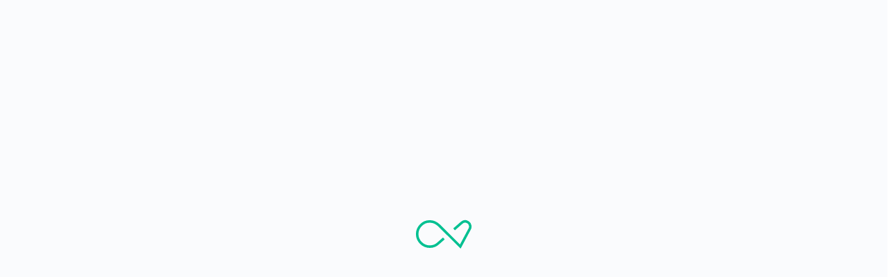

--- FILE ---
content_type: text/html; charset=utf-8
request_url: https://app.enhancv.com/resume/new?example=it-director-coverletter
body_size: 1719
content:
<!DOCTYPE html><html lang="en"><head><title>Enhancv | Build a Stand-Out Resume</title><meta charset="utf-8"><meta http-equiv="X-UA-Compatible" content="IE=edge"><meta id="viewportMeta" name="viewport" content="width=device-width,initial-scale=1,maximum-scale=1,user-scalable=no"><meta name="google" content="notranslate"> 
		<title>undefined</title>
		<meta itemprop="name" content="Get the job you deserve - Enhancv">
		<meta itemprop="description" content="Enhancv helps you create compelling human-centric resumes that unveil the real person behind.">
		<meta itemprop="image" content="https://enhancv.com/images/social-image.jpg">

		<meta name="description" content="Enhancv helps you create compelling human-centric resumes that unveil the real person behind.">
		<meta name="keywords" content="resume, creative resume, human-centric resume, performance-based resume, online resume, cv, career, job search, resume builder, create a resume, create resumes, create cv, resume design, cv design, performance-based cv, human-centric cv">

		<meta property="og:title" content="Get the job you deserve - Enhancv">
		<meta property="og:description" content="Enhancv helps you create compelling human-centric resumes that unveil the real person behind.">
		<meta property="og:image" content="https://enhancv.com/images/social-image.jpg">

		<meta name="twitter:card" content="summary_large_image">
		<meta name="twitter:site" content="@enhancv">
		<meta name="twitter:title" content="Get the job you deserve - Enhancv">
		<meta name="twitter:creator" content="@Enhancv">
		<meta name="twitter:description" content="Enhancv helps you create compelling human-centric resumes that unveil the real person behind.">
		<meta name="twitter:image" content="https://enhancv.com/images/social-image.jpg">
		
	 <!--[if lte IE 9]>
            <style>
                #content {
                    display: none !important;
                }
            </style>
        <![endif]--><style>.grecaptcha-badge{visibility:hidden}#app,#content,body,html{width:100%;height:100%;outline:0!important}.initial-loading{display:flex;align-items:center;justify-content:center;position:absolute;top:0;flex-direction:column;bottom:0;left:0;right:0}.initial-loading svg{width:90px;height:44px}.initial-loading svg:last-child{z-index:2!important}.initial-loading svg .st0{fill:none;stroke-width:1.9;stroke-miterlimit:10}.initial-loading-container{top:0;bottom:0;left:0;right:0;position:absolute;z-index:1200;background:#fafbfd}.tip-box{font-size:22px;width:50%;font-weight:700;font-style:italic;text-align:center;font-family:Arial,serif}@media only screen and (max-width:768px){.tip-box{font-size:18px;padding:0 24px;width:100%}.initial-loading{justify-content:start;top:90px}}</style><script>window.loadingStartTime=Date.now()</script><script src="https://enhancv.com/thirdPartys.js"></script><script defer="defer" src="/app.460bd2c2538f92ba0842.js"></script><link href="/app.ff8d05da561b568bb379.css" rel="stylesheet"></head><body><div class="initial-loading-container"><div class="initial-loading"><svg version="1.1" id="Layer_1" xmlns="http://www.w3.org/2000/svg" xmlns:xlink="http://www.w3.org/1999/xlink" x="0px" y="0px" viewBox="0 0 44 23" style="enable-background:new 0 0 44 23" xml:space="preserve"><path class="st0" id="stem" stroke="#00c091" fill="none" stroke-dasharray="130" d="M22.1,14.8l-3.9,3.4C16.4,20,14,21,11.5,21c-2.5,0-4.9-1-6.7-2.8C3,16.4,2,14,2,11.5s1-4.9,2.8-6.7
                        C6.7,2.8,9.3,1.8,12.1,2c2.4,0.1,4.6,1.3,6.4,3l16,15.9c0,0,0,0,0,0l7.1-13.3c0.4-0.7,0.5-1.5,0.4-2.4c-0.2-1.1-0.8-2-1.7-2.6
                        c-1.5-1-3.4-0.8-4.7,0.3l-7,6.1"></path></svg> <svg version="1.1" id="Layer_2" xmlns="http://www.w3.org/2000/svg" xmlns:xlink="http://www.w3.org/1999/xlink" x="0px" y="0px" viewBox="0 0 44 23" style="enable-background:new 0 0 44 23" xml:space="preserve"><path class="st0" id="stem2" stroke="#00c091" fill="none" stroke-dasharray="130" d="M28.6,9.1l7-6.1c1.3-1.1,3.1-1.3,4.7-0.3c0.9,0.6,1.5,1.5,1.7,2.6c0.1,0.9,0,1.7-0.4,2.4L34.5,21c0,0,0,0,0,0
                        L18.5,5c-1.7-1.7-3.9-2.9-6.4-3C9.3,1.8,6.7,2.8,4.8,4.8C3,6.6,2,9,2,11.5s1,4.9,2.8,6.7C6.6,20,9,21,11.5,21c2.5,0,4.9-1,6.7-2.8
                        l3.9-3.4"></path></svg></div></div><div id="content" class="notranslate"></div><div id="guide-portal"></div><div class="dropdown-portal"></div><div class="tooltip-portal"></div><div class="ci-tooltip-portal"></div><div class="ai-assistant-portal"></div><script type="text/javascript">var svgs=document.querySelectorAll(".initial-loading .st0");svgs[1].style.display="none";var p=svgs[0],direction=1,offset=0,offsetMe=function(){offset>130?(offset=130,direction=-1):offset<0&&(offset=0,direction=1),p.style.strokeDasharray=offset+" 130",1===direction?offset+=3:offset-=3,requestAnimationFrame(offsetMe)};offsetMe()</script><script>__REACT_DEVTOOLS_GLOBAL_HOOK__=parent.__REACT_DEVTOOLS_GLOBAL_HOOK__</script><script>window._cio=window._cio||[]</script><script>var startTime=Date.now();window.appNotLoaded=function(){const a=Math.round((Date.now()-startTime)/1e3);window.amplitude&&a>4&&window.amplitude.track("global app not loading",{timePassed:a})},window.addEventListener("beforeunload",window.appNotLoaded)</script></body></html>